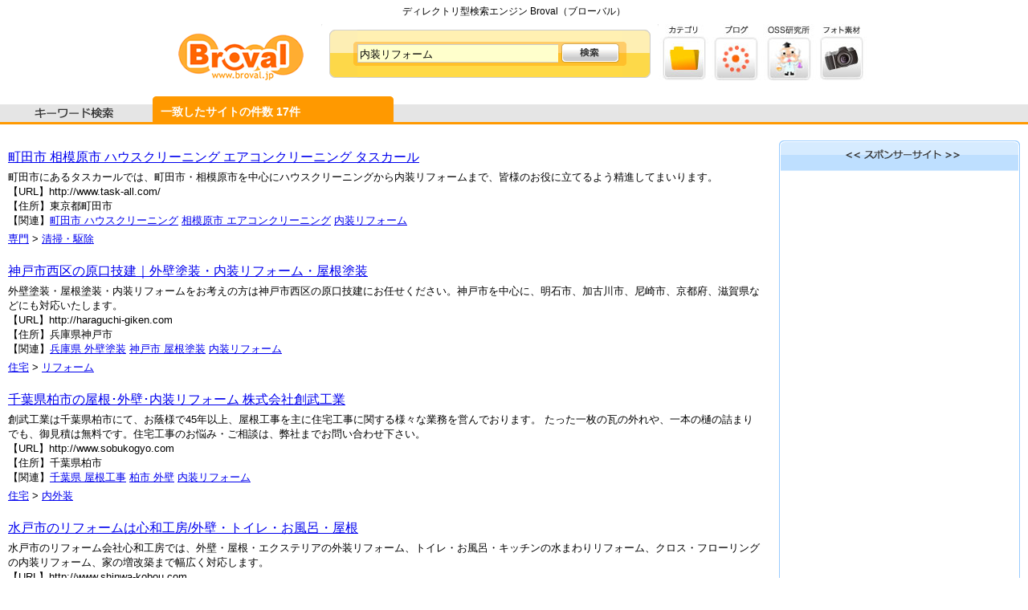

--- FILE ---
content_type: text/html
request_url: https://broval.jp/cgi-bin/DirSearch.cgi?cond=and&query=%E5%86%85%E8%A3%85%E3%83%AA%E3%83%95%E3%82%A9%E3%83%BC%E3%83%A0
body_size: 5566
content:
<?xml version="1.0" encoding="UTF-8"?>
<!DOCTYPE html PUBLIC "-//W3C//DTD XHTML 1.0 Transitional//EN" "http://www.w3.org/TR/xhtml1/DTD/xhtml1-transitional.dtd">
<html xmlns="http://www.w3.org/1999/xhtml" xml:lang="ja" lang="ja">
<head>
<meta http-equiv="Content-Type" content="text/html; charset=UTF-8" />
<meta name="keywords" content="内装リフォーム" />
<meta name="description" content="「内装リフォーム」での検索結果 ディレクトリ型検索エンジン Broval（ブローバル）" />
<title>内装リフォーム - ディレクトリ型検索エンジン Broval（ブローバル）</title>
<link href="../StyleCommon.css" rel="stylesheet" type="text/css" />
<link href="../StyleDirSearch.css" rel="stylesheet" type="text/css" />
<link href="../modulecss/CategorySite.css" rel="stylesheet" type="text/css" />
<link href="../modulecss/SubCategoryList.css" rel="stylesheet" type="text/css" />
</head>
<body id="body_category">
<div id="header_level1">
	<div id="header_level1_1"><p>ディレクトリ型検索エンジン Broval（ブローバル）</p></div>
</div>
<div id="header_level2">
	<div id="header_level2_1"><a href="../" title="ディレクトリ型検索エンジン Broval"><img src="../images/dirsearch/Header_Level2_1.gif" alt="ディレクトリ型検索エンジン Broval" /></a></div>
	<div id="header_level2_2">
	<form action="DirSearch.cgi" method="get">
	<input type="hidden" name="cond" value="and" />
		<div id="search1"><img src="../images/Level1_MainColumn2_1.gif" alt="キーワードで検索する" /></div>
		<div id="search2"><input type="text" name="query" value="内装リフォーム" id="Keyword" /></div>
		<div id="search3"><input type="image" src="../images/SearchButton.gif" alt="検索" id="SearchButton" /></div>
		<div id="search4"><img src="../images/Level1_MainColumn2_4.gif" alt="キーワードで検索する" /></div>
	</form>
	</div>
	<div id="header_level2_3"><a href="../category/" title="カテゴリ"><img src="../images/dirsearch/Header_Level2_3.jpg" alt="カテゴリ" /></a></div>
	<div id="header_level2_4"><a href="./Blog.cgi" title="ブログ"><img src="../images/dirsearch/Header_Level2_4.jpg" alt="ブログ" /></a></div>
	<div id="header_level2_5"><a href="../oss/" title="OSS研究所"><img src="../images/dirsearch/Header_Level2_5.jpg" alt="OSS研究所" /></a></div>
	<div id="header_level2_6"><a href="http://www.broval.jp/photo/" title="フォト素材"><img src="../images/dirsearch/Header_Level2_6.jpg" alt="フォト素材" /></a></div>
</div>
<div id="contents_level1">
	<div id="contents_level1_leftcolumn">
	<p>一致したサイトの件数 <strong>17</strong>件</p>
	</div>
	<div id="contents_level1_rightcolumn">
	</div>
</div>
<div id="contents_level2">
	<div id="contents_level2_leftcolumn">
		<div id="contents_level2_leftcolumn1">
			<div class="categorysite">
				<div class="categorysite_title"><h2><a href="http://www.task-all.com/" title="町田市 相模原市 ハウスクリーニング エアコンクリーニング タスカール">町田市 相模原市 ハウスクリーニング エアコンクリーニング タスカール</a></h2></div>
				<div class="categorysite_description">
				<p>町田市にあるタスカールでは、町田市・相模原市を中心にハウスクリーニングから内装リフォームまで、皆様のお役に立てるよう精進してまいります。</p>
				<p>【URL】http://www.task-all.com/</p>
				<p>【住所】東京都町田市</p>
				<p>【関連】<a href="http://www.task-all.com/" title="町田市 ハウスクリーニング">町田市 ハウスクリーニング</a> <a href="http://www.task-all.com/" title="相模原市 エアコンクリーニング">相模原市 エアコンクリーニング</a> <a href="http://www.task-all.com/" title="内装リフォーム">内装リフォーム</a></p>
				</div>
				<div class="categorysite_category"><a href="../15/" title="専門">専門</a> &gt; <a href="../15_2/" title="専門 清掃・駆除">清掃・駆除</a></div>
			</div>
			<div class="categorysite">
				<div class="categorysite_title"><h2><a href="http://haraguchi-giken.com" title="神戸市西区の原口技建｜外壁塗装・内装リフォーム・屋根塗装">神戸市西区の原口技建｜外壁塗装・内装リフォーム・屋根塗装</a></h2></div>
				<div class="categorysite_description">
				<p>外壁塗装・屋根塗装・内装リフォームをお考えの方は神戸市西区の原口技建にお任せください。神戸市を中心に、明石市、加古川市、尼崎市、京都府、滋賀県などにも対応いたします。</p>
				<p>【URL】http://haraguchi-giken.com</p>
				<p>【住所】兵庫県神戸市</p>
				<p>【関連】<a href="http://haraguchi-giken.com" title="兵庫県 外壁塗装">兵庫県 外壁塗装</a> <a href="http://haraguchi-giken.com" title="神戸市 屋根塗装">神戸市 屋根塗装</a> <a href="http://haraguchi-giken.com" title="内装リフォーム">内装リフォーム</a></p>
				</div>
				<div class="categorysite_category"><a href="../13/" title="住宅">住宅</a> &gt; <a href="../13_0/" title="住宅 リフォーム">リフォーム</a></div>
			</div>
			<div class="categorysite">
				<div class="categorysite_title"><h2><a href="http://www.sobukogyo.com" title="千葉県柏市の屋根･外壁･内装リフォーム 株式会社創武工業">千葉県柏市の屋根･外壁･内装リフォーム 株式会社創武工業</a></h2></div>
				<div class="categorysite_description">
				<p>創武工業は千葉県柏市にて、お蔭様で45年以上、屋根工事を主に住宅工事に関する様々な業務を営んでおります。 たった一枚の瓦の外れや、一本の樋の詰まりでも、御見積は無料です。住宅工事のお悩み・ご相談は、弊社までお問い合わせ下さい。</p>
				<p>【URL】http://www.sobukogyo.com</p>
				<p>【住所】千葉県柏市</p>
				<p>【関連】<a href="http://www.sobukogyo.com" title="千葉県 屋根工事">千葉県 屋根工事</a> <a href="http://www.sobukogyo.com" title="柏市 外壁">柏市 外壁</a> <a href="http://www.sobukogyo.com" title="内装リフォーム">内装リフォーム</a></p>
				</div>
				<div class="categorysite_category"><a href="../13/" title="住宅">住宅</a> &gt; <a href="../13_2/" title="住宅 内外装">内外装</a></div>
			</div>
			<div class="categorysite">
				<div class="categorysite_title"><h2><a href="http://www.shinwa-kobou.com" title="水戸市のリフォームは心和工房/外壁・トイレ・お風呂・屋根">水戸市のリフォームは心和工房/外壁・トイレ・お風呂・屋根</a></h2></div>
				<div class="categorysite_description">
				<p>水戸市のリフォーム会社心和工房では、外壁・屋根・エクステリアの外装リフォーム、トイレ・お風呂・キッチンの水まわりリフォーム、クロス・フローリングの内装リフォーム、家の増改築まで幅広く対応します。</p>
				<p>【URL】http://www.shinwa-kobou.com</p>
				<p>【住所】茨城県水戸市</p>
				<p>【関連】<a href="http://www.shinwa-kobou.com" title="茨城県 水戸市">茨城県 水戸市</a> <a href="http://www.shinwa-kobou.com" title="リフォーム">リフォーム</a> <a href="http://www.shinwa-kobou.com" title="外壁">外壁</a></p>
				</div>
				<div class="categorysite_category"><a href="../13/" title="住宅">住宅</a> &gt; <a href="../13_0/" title="住宅 リフォーム">リフォーム</a></div>
			</div>
			<div class="categorysite">
				<div class="categorysite_title"><h2><a href="http://www.tur-co.jp" title="内装リフォーム　内装工事　クロス張替え　修繕工事　西宮市　有限会社テューア">内装リフォーム　内装工事　クロス張替え　修繕工事　西宮市　有限会社テューア</a></h2></div>
				<div class="categorysite_description">
				<p>西宮市にあるテューアでは、壁やクロスの貼替えをはじめ内装リフォーム、キッチン、トイレ、洗面所・外装リフォーム、店舗の修繕・改装リフォームまでおこなっております。</p>
				<p>【URL】http://www.tur-co.jp</p>
				<p>【住所】兵庫県淡路市志筑</p>
				<p>【関連】<a href="http://www.tur-co.jp" title="リフォーム">リフォーム</a> <a href="http://www.tur-co.jp" title="西宮">西宮</a> <a href="http://www.tur-co.jp" title="内装リフォーム">内装リフォーム</a></p>
				</div>
				<div class="categorysite_category"><a href="../13/" title="住宅">住宅</a> &gt; <a href="../13_1/" title="住宅 建築・建設">建築・建設</a></div>
			</div>
			<div class="categorysite">
				<div class="categorysite_title"><h2><a href="http://www.workkirey.com" title="大阪市を中心に近畿一円、ビルメンテナンス・ビル清掃・ハウスクリーニング等『有限会社ワーキレイ』">大阪市を中心に近畿一円、ビルメンテナンス・ビル清掃・ハウスクリーニング等『有限会社ワーキレイ』</a></h2></div>
				<div class="categorysite_description">
				<p>大阪市を中心に近畿一円、ビルメンテナンス・ビル清掃・ハウスクリーニング等をしています『有限会社ワーキレイ』です。ビル清掃・ハウスクリーニング・マンションの内装リフォームの事ならお任せ下さい！</p>
				<p>【URL】http://www.workkirey.com</p>
				<p>【住所】大阪府大阪市住吉区</p>
				<p>【関連】<a href="http://www.workkirey.com" title="ハウスクリーニング 大阪">ハウスクリーニング 大阪</a> <a href="http://www.workkirey.com" title="ビル清掃 大阪">ビル清掃 大阪</a> <a href="http://www.workkirey.com" title="ビルメンテナンス 大阪">ビルメンテナンス 大阪</a></p>
				</div>
				<div class="categorysite_category"><a href="../15/" title="専門">専門</a> &gt; <a href="../15_2/" title="専門 清掃・駆除">清掃・駆除</a></div>
			</div>
			<div class="categorysite">
				<div class="categorysite_title"><h2><a href="http://www.makita-craft.co.jp" title="車　シート張替え　本革 内装リフォーム　マキタクラフト">車　シート張替え　本革 内装リフォーム　マキタクラフト</a></h2></div>
				<div class="categorysite_description">
				<p>車のシート張替え、本革内装、幌張替えならマキタクラフト。内張りリフォーム、座席・レストア、シート修理。</p>
				<p>【URL】http://www.makita-craft.co.jp</p>
				<p>【住所】東京都荒川区南千住</p>
				<p>【関連】<a href="http://www.makita-craft.co.jp" title="内張り">内張り</a> <a href="http://www.makita-craft.co.jp" title="車内装リフォーム">車内装リフォーム</a> <a href="http://www.makita-craft.co.jp" title="座席本革張替">座席本革張替</a></p>
				</div>
				<div class="categorysite_category"><a href="../5/" title="ライフスタイル">ライフスタイル</a> &gt; <a href="../5_6/" title="ライフスタイル 車・バイク">車・バイク</a></div>
			</div>
			<div class="categorysite">
				<div class="categorysite_title"><h2><a href="http://www.works-reform.co.jp" title="外壁塗装 千葉  屋根塗装 千葉県 外壁塗装 外壁サイディング リフォーム【ワークスリフォーム】">外壁塗装 千葉  屋根塗装 千葉県 外壁塗装 外壁サイディング リフォーム【ワークスリフォーム】</a></h2></div>
				<div class="categorysite_description">
				<p>千葉県柏市、外壁塗装 屋根塗装 外壁サイディング。水周りリフォーム 内装リフォーム ペット用　床材 エクステリアからお住まいの外壁、屋根塗装まで行ないます。</p>
				<p>【URL】http://www.works-reform.co.jp</p>
				<p>【住所】千葉県柏市大井</p>
				<p>【関連】<a href="http://www.works-reform.co.jp" title="外壁塗装">外壁塗装</a> <a href="http://www.works-reform.co.jp" title="千葉">千葉</a> <a href="http://www.works-reform.co.jp" title="屋根塗装">屋根塗装</a></p>
				</div>
				<div class="categorysite_category"><a href="../13/" title="住宅">住宅</a> &gt; <a href="../13_0/" title="住宅 リフォーム">リフォーム</a></div>
			</div>
			<div class="categorysite">
				<div class="categorysite_title"><h2><a href="http://www.reform-tone.com" title="内装、トイレ、キッチンなど住まいのリフォームは刀祢工務店へ">内装、トイレ、キッチンなど住まいのリフォームは刀祢工務店へ</a></h2></div>
				<div class="categorysite_description">
				<p>大阪府柏原市にある刀祢(とね)工務店では、大工職人が親切・丁寧をモットーに真心こめて皆様の大切なお住まいの、内装リフォーム、水周りリフォーム、増改築までおこなっています。お住まいに関すること、お気軽にご相談下さい。</p>
				<p>【URL】http://www.reform-tone.com</p>
				<p>【住所】大阪府柏原市本郷</p>
				<p>【関連】<a href="http://www.reform-tone.com" title="刀祢(とね)工務店">刀祢(とね)工務店</a> <a href="http://www.reform-tone.com" title="リフォーム">リフォーム</a> <a href="http://www.reform-tone.com" title="大工">大工</a></p>
				</div>
				<div class="categorysite_category"><a href="../13/" title="住宅">住宅</a> &gt; <a href="../13_0/" title="住宅 リフォーム">リフォーム</a></div>
			</div>
			<div class="categorysite">
				<div class="categorysite_title"><h2><a href="http://www.shimozawa.info" title="クロス張替えなど内装工事のことなら愛知県小牧市の株式会社下沢装飾へ">クロス張替えなど内装工事のことなら愛知県小牧市の株式会社下沢装飾へ</a></h2></div>
				<div class="categorysite_description">
				<p>内装工事のことなら愛知県小牧市の株式会社下沢装飾へ。内装リフォーム、クロス張替え、床張替え、カーテン・ブラインド設置などに対応可能。名古屋市もお伺いします。無料相談でお客様の暮らしを応援します。</p>
				<p>【URL】http://www.shimozawa.info</p>
				<p>【住所】愛知県小牧市大字</p>
				<p>【関連】<a href="http://www.shimozawa.info" title="内装工事">内装工事</a> <a href="http://www.shimozawa.info" title="小牧市">小牧市</a> <a href="http://www.shimozawa.info" title="クロス張替え">クロス張替え</a></p>
				</div>
				<div class="categorysite_category"><a href="../13/" title="住宅">住宅</a> &gt; <a href="../13_2/" title="住宅 内外装">内外装</a></div>
			</div>
			<div class="categorysite">
				<div class="categorysite_title"><h2><a href="http://www.fkd-t.com" title="リフォームのことなら大阪府堺市の　リフォームFKD">リフォームのことなら大阪府堺市の　リフォームFKD</a></h2></div>
				<div class="categorysite_description">
				<p>大阪府堺市にある有限会社　リフォームFKDでは、堺市を中心にキッチンやお風呂、洗面化粧台、トイレなどの水廻りリフォーム、フローリングやクロスの張替、補修の内装リフォーム、屋根や外壁塗装の改修、お部屋の増築、改築、耐震補強まで、小さなものから大きなものまで、実績を積んで参りました。まずは、お客様の生活...</p>
				<p>【URL】http://www.fkd-t.com</p>
				<p>【住所】大阪府堺市釜室</p>
				<p>【関連】<a href="http://www.fkd-t.com" title="リフォーム">リフォーム</a> <a href="http://www.fkd-t.com" title="堺">堺</a> <a href="http://www.fkd-t.com" title="住宅">住宅</a></p>
				</div>
				<div class="categorysite_category"><a href="../13/" title="住宅">住宅</a> &gt; <a href="../13_1/" title="住宅 建築・建設">建築・建設</a></div>
			</div>
			<div class="categorysite">
				<div class="categorysite_title"><h2><a href="http://www.curtain-s.com" title="岡山県岡山市のカーテンスタジアム｜各種カーテン販売｜オーダーカーテン｜出張採寸見積もり無料｜内装工事｜内装リフォーム｜カーテン｜インテリアサロン藤原">岡山県岡山市のカーテンスタジアム｜各種カーテン販売｜オーダーカーテン｜出張採寸見積もり無料｜内装工事...</a></h2></div>
				<div class="categorysite_description">
				<p>岡山県岡山市のカーテンスタジアムです。カーテンスタジアムではオーダーカーテン、シェード、各種メーカーのカーテン販売と各家庭、店舗にあわせた内装リフォームを行っております。各家庭、事務所、店舗への出張採寸、無料見積もりを致します。採寸から取り付けまで責任を持って行いますので安心してお任せ下さい。｜各種...</p>
				<p>【URL】http://www.curtain-s.com</p>
				<p>【住所】岡山県岡山市東平島</p>
				<p>【関連】<a href="http://www.curtain-s.com" title="岡山県/岡山市/カーテン">岡山県/岡山市/カーテン</a> <a href="http://www.curtain-s.com" title="カーテン販売">カーテン販売</a> <a href="http://www.curtain-s.com" title="オーダーカーテン">オーダーカーテン</a></p>
				</div>
				<div class="categorysite_category"><a href="../4/" title="生活">生活</a> &gt; <a href="../4_16/" title="生活 その他">その他</a></div>
			</div>
			<div class="categorysite">
				<div class="categorysite_title"><h2><a href="http://www.homeplanner-shimanami.com" title="リフォームは さいたま市大宮区の?潟zームプランナーしまなみ">リフォームは さいたま市大宮区の?潟zームプランナーしまなみ</a></h2></div>
				<div class="categorysite_description">
				<p>リフォーム・外壁工事専門店のホームプランナーしまなみはさいたま市大宮区にあります。内装リフォームや外装リフォーム・外壁工事をお考えの方はさいたま市大宮区のホームプランナーしまなみまでご相談下さい。</p>
				<p>【URL】http://www.homeplanner-shimanami.com</p>
				<p>【住所】埼玉県さいたま市大宮区</p>
				<p>【関連】<a href="http://www.homeplanner-shimanami.com" title="リフォーム">リフォーム</a> <a href="http://www.homeplanner-shimanami.com" title="大宮区">大宮区</a> <a href="http://www.homeplanner-shimanami.com" title="外装工事">外装工事</a></p>
				</div>
				<div class="categorysite_category"><a href="../13/" title="住宅">住宅</a> &gt; <a href="../13_0/" title="住宅 リフォーム">リフォーム</a></div>
			</div>
			<div class="categorysite">
				<div class="categorysite_title"><h2><a href="http://www.sema-setubikougyou.jp" title="群馬県富岡市の水周りリフォーム 改装 有限会社瀬間設備工業">群馬県富岡市の水周りリフォーム 改装 有限会社瀬間設備工業</a></h2></div>
				<div class="categorysite_description">
				<p>群馬県富岡市にある水周りリフォームのエキスパート、瀬間設備工業です。エコキュートやオール電化など、内装リフォームを手掛けています。エコキュート・リフォームのご相談は群馬県富岡市の瀬間設備工業へどうぞ。</p>
				<p>【URL】http://www.sema-setubikougyou.jp</p>
				<p>【住所】群馬県富岡市一ノ宮</p>
				<p>【関連】<a href="http://www.sema-setubikougyou.jp" title="リフォーム">リフォーム</a> <a href="http://www.sema-setubikougyou.jp" title="群馬県 富岡市">群馬県 富岡市</a> <a href="http://www.sema-setubikougyou.jp" title="エコキュート">エコキュート</a></p>
				</div>
				<div class="categorysite_category"><a href="../13/" title="住宅">住宅</a> &gt; <a href="../13_0/" title="住宅 リフォーム">リフォーム</a></div>
			</div>
			<div class="categorysite">
				<div class="categorysite_title"><h2><a href="http://www.asai-bisou.co.jp" title="クロス・壁紙張替・リフォームは杉並区【クロス張替え専門店の浅井美装】">クロス・壁紙張替・リフォームは杉並区【クロス張替え専門店の浅井美装】</a></h2></div>
				<div class="categorysite_description">
				<p>東京都杉並区の浅井美装はクロス張替え（壁紙張替え）・内装リフォーム床の張替え（フローリング張替え）やカーペット張替え、オーダーカーテン、和室を洋室への変更などなんでもやっております。内装工事一式請け負います。自社施工が基本ですが、経験豊富な各種業者、職人との提携しておりますので、複数の現場施工も可能...</p>
				<p>【URL】http://www.asai-bisou.co.jp</p>
				<p>【住所】東京都杉並区和泉</p>
				<p>【関連】<a href="http://www.asai-bisou.co.jp" title="クロス張替え">クロス張替え</a> <a href="http://www.asai-bisou.co.jp" title="東京都杉並区">東京都杉並区</a> <a href="http://www.asai-bisou.co.jp" title="リフォーム">リフォーム</a></p>
				</div>
				<div class="categorysite_category"><a href="../13/" title="住宅">住宅</a> &gt; <a href="../13_2/" title="住宅 内外装">内外装</a></div>
			</div>
			<div class="categorysite">
				<div class="categorysite_title"><h2><a href="http://www.tensei.biz" title="内装リフォーム 壁紙 クロス 張替 住宅エコポイント 有限会社天盛">内装リフォーム 壁紙 クロス 張替 住宅エコポイント 有限会社天盛</a></h2></div>
				<div class="categorysite_description">
				<p>東京都中野区の天盛は、水廻りリフォーム、内装リフォーム、椅子の張替えや表具のインテリアリフォームと、リフォーム一筋です。部分的なリフォームから、本格的な住宅リフォームまで、お気軽にご相談下さい。</p>
				<p>【URL】http://www.tensei.biz</p>
				<p>【住所】東京都中野区野方</p>
				<p>【関連】<a href="http://www.tensei.biz" title="リフォーム">リフォーム</a> <a href="http://www.tensei.biz" title="住宅">住宅</a> <a href="http://www.tensei.biz" title="東京都">東京都</a></p>
				</div>
				<div class="categorysite_category"><a href="../13/" title="住宅">住宅</a> &gt; <a href="../13_0/" title="住宅 リフォーム">リフォーム</a></div>
			</div>
			<div class="categorysite">
				<div class="categorysite_title"><h2><a href="http://www.hasegawa-e.com" title="畳 | 豊岡 | 兵庫県 | たたみ | 襖 | 琉球畳 『ハセガワコーポレーション』【ハセガワ製畳】">畳 | 豊岡 | 兵庫県 | たたみ | 襖 | 琉球畳 『ハセガワコーポレーション』【ハセガワ製畳...</a></h2></div>
				<div class="categorysite_description">
				<p>畳 | 豊岡 | 兵庫県 | たたみ | 襖 | 琉球畳 『ハセガワコーポレーション』【ハセガワ製畳】兵庫、京都を中心に北関西一円で、畳、襖、建具、クロス壁、カーペット、内装リフォームの責任施行、販売をさせて頂いています。安心と信頼を第一に、誠心誠意お客様のご要望にお応え致します。</p>
				<p>【URL】http://www.hasegawa-e.com</p>
				<p>【住所】兵庫県豊岡市日高町</p>
				<p>【関連】<a href="http://www.hasegawa-e.com" title="畳">畳</a> <a href="http://www.hasegawa-e.com" title="琉球畳">琉球畳</a> <a href="http://www.hasegawa-e.com" title="豊岡">豊岡</a></p>
				</div>
				<div class="categorysite_category"><a href="../4/" title="生活">生活</a> &gt; <a href="../4_16/" title="生活 その他">その他</a></div>
			</div>
			<div class="categorysite_pagenavi">
			<strong>1</strong>
			</div>
		</div>
	</div>
	<div id="contents_level2_rightcolumn">
		<div id="contents_level2_rightcolumn1"><img src="../images/dirsearch/Contents_Level2_RightColumn1.gif" alt="スポンサーサイト" /></div>
		<div id="contents_level2_rightcolumn2">
		<iframe src="http://www.broval.jp/cgi-bin/Overture.cgi?part=DirSearch&amp;start=0&amp;query=%E5%86%85%E8%A3%85%E3%83%AA%E3%83%95%E3%82%A9%E3%83%BC%E3%83%A0&amp;last=5" frameborder="0" scrolling="no" title="スポンサーサイト"></iframe>
		</div>
		<div id="contents_level2_rightcolumn3"><img src="../images/dirsearch/Contents_Level2_RightColumn3.gif" alt="スポンサーサイト" /></div>
		<div id="contents_level2_rightcolumn4"><img src="../images/dirsearch/Contents_Level2_RightColumn4.gif" alt="関連キーワードでディレクトリ検索" /></div>
		<div id="contents_level2_rightcolumn5">
			<div id="relatedkeywords">
			<a href="DirSearch.cgi?cond=and&amp;query=%e7%94%ba%e7%94%b0%e5%b8%82%20%e3%83%8f%e3%82%a6%e3%82%b9%e3%82%af%e3%83%aa%e3%83%bc%e3%83%8b%e3%83%b3%e3%82%b0" title="町田市 ハウスクリーニング">町田市 ハウスクリーニング</a>
			<a href="DirSearch.cgi?cond=and&amp;query=%e7%9b%b8%e6%a8%a1%e5%8e%9f%e5%b8%82%20%e3%82%a8%e3%82%a2%e3%82%b3%e3%83%b3%e3%82%af%e3%83%aa%e3%83%bc%e3%83%8b%e3%83%b3%e3%82%b0" title="相模原市 エアコンクリーニング">相模原市 エアコンクリーニング</a>
			<a href="DirSearch.cgi?cond=and&amp;query=%e5%86%85%e8%a3%85%e3%83%aa%e3%83%95%e3%82%a9%e3%83%bc%e3%83%a0" title="内装リフォーム">内装リフォーム</a>
			<a href="DirSearch.cgi?cond=and&amp;query=%e5%85%b5%e5%ba%ab%e7%9c%8c%20%e5%a4%96%e5%a3%81%e5%a1%97%e8%a3%85" title="兵庫県 外壁塗装">兵庫県 外壁塗装</a>
			<a href="DirSearch.cgi?cond=and&amp;query=%e7%a5%9e%e6%88%b8%e5%b8%82%20%e5%b1%8b%e6%a0%b9%e5%a1%97%e8%a3%85" title="神戸市 屋根塗装">神戸市 屋根塗装</a>
			<a href="DirSearch.cgi?cond=and&amp;query=%e5%8d%83%e8%91%89%e7%9c%8c%20%e5%b1%8b%e6%a0%b9%e5%b7%a5%e4%ba%8b" title="千葉県 屋根工事">千葉県 屋根工事</a>
			<a href="DirSearch.cgi?cond=and&amp;query=%e6%9f%8f%e5%b8%82%20%e5%a4%96%e5%a3%81" title="柏市 外壁">柏市 外壁</a>
			<a href="DirSearch.cgi?cond=and&amp;query=%e8%8c%a8%e5%9f%8e%e7%9c%8c%20%e6%b0%b4%e6%88%b8%e5%b8%82" title="茨城県 水戸市">茨城県 水戸市</a>
			<a href="DirSearch.cgi?cond=and&amp;query=%e3%83%aa%e3%83%95%e3%82%a9%e3%83%bc%e3%83%a0" title="リフォーム">リフォーム</a>
			<a href="DirSearch.cgi?cond=and&amp;query=%e5%a4%96%e5%a3%81" title="外壁">外壁</a>
			<a href="DirSearch.cgi?cond=and&amp;query=%e8%a5%bf%e5%ae%ae" title="西宮">西宮</a>
			<a href="DirSearch.cgi?cond=and&amp;query=%e3%83%8f%e3%82%a6%e3%82%b9%e3%82%af%e3%83%aa%e3%83%bc%e3%83%8b%e3%83%b3%e3%82%b0%20%e5%a4%a7%e9%98%aa" title="ハウスクリーニング 大阪">ハウスクリーニング 大阪</a>
			<a href="DirSearch.cgi?cond=and&amp;query=%e3%83%93%e3%83%ab%e6%b8%85%e6%8e%83%20%e5%a4%a7%e9%98%aa" title="ビル清掃 大阪">ビル清掃 大阪</a>
			<a href="DirSearch.cgi?cond=and&amp;query=%e3%83%93%e3%83%ab%e3%83%a1%e3%83%b3%e3%83%86%e3%83%8a%e3%83%b3%e3%82%b9%20%e5%a4%a7%e9%98%aa" title="ビルメンテナンス 大阪">ビルメンテナンス 大阪</a>
			<a href="DirSearch.cgi?cond=and&amp;query=%e5%86%85%e5%bc%b5%e3%82%8a" title="内張り">内張り</a>
			<a href="DirSearch.cgi?cond=and&amp;query=%e8%bb%8a%e5%86%85%e8%a3%85%e3%83%aa%e3%83%95%e3%82%a9%e3%83%bc%e3%83%a0" title="車内装リフォーム">車内装リフォーム</a>
			<a href="DirSearch.cgi?cond=and&amp;query=%e5%ba%a7%e5%b8%ad%e6%9c%ac%e9%9d%a9%e5%bc%b5%e6%9b%bf" title="座席本革張替">座席本革張替</a>
			<a href="DirSearch.cgi?cond=and&amp;query=%e5%a4%96%e5%a3%81%e5%a1%97%e8%a3%85" title="外壁塗装">外壁塗装</a>
			<a href="DirSearch.cgi?cond=and&amp;query=%e5%8d%83%e8%91%89" title="千葉">千葉</a>
			<a href="DirSearch.cgi?cond=and&amp;query=%e5%b1%8b%e6%a0%b9%e5%a1%97%e8%a3%85" title="屋根塗装">屋根塗装</a>
			<a href="DirSearch.cgi?cond=and&amp;query=%e5%88%80%e7%a5%a2%28%e3%81%a8%e3%81%ad%29%e5%b7%a5%e5%8b%99%e5%ba%97" title="刀祢(とね)工務店">刀祢(とね)工務店</a>
			<a href="DirSearch.cgi?cond=and&amp;query=%e5%a4%a7%e5%b7%a5" title="大工">大工</a>
			<a href="DirSearch.cgi?cond=and&amp;query=%e5%86%85%e8%a3%85%e5%b7%a5%e4%ba%8b" title="内装工事">内装工事</a>
			<a href="DirSearch.cgi?cond=and&amp;query=%e5%b0%8f%e7%89%a7%e5%b8%82" title="小牧市">小牧市</a>
			<a href="DirSearch.cgi?cond=and&amp;query=%e3%82%af%e3%83%ad%e3%82%b9%e5%bc%b5%e6%9b%bf%e3%81%88" title="クロス張替え">クロス張替え</a>
			<a href="DirSearch.cgi?cond=and&amp;query=%e5%a0%ba" title="堺">堺</a>
			<a href="DirSearch.cgi?cond=and&amp;query=%e4%bd%8f%e5%ae%85" title="住宅">住宅</a>
			<a href="DirSearch.cgi?cond=and&amp;query=%e5%b2%a1%e5%b1%b1%e7%9c%8c%2f%e5%b2%a1%e5%b1%b1%e5%b8%82%2f%e3%82%ab%e3%83%bc%e3%83%86%e3%83%b3" title="岡山県/岡山市/カーテン">岡山県/岡山市/カーテン</a>
			<a href="DirSearch.cgi?cond=and&amp;query=%e3%82%ab%e3%83%bc%e3%83%86%e3%83%b3%e8%b2%a9%e5%a3%b2" title="カーテン販売">カーテン販売</a>
			<a href="DirSearch.cgi?cond=and&amp;query=%e3%82%aa%e3%83%bc%e3%83%80%e3%83%bc%e3%82%ab%e3%83%bc%e3%83%86%e3%83%b3" title="オーダーカーテン">オーダーカーテン</a>
			<a href="DirSearch.cgi?cond=and&amp;query=%e5%a4%a7%e5%ae%ae%e5%8c%ba" title="大宮区">大宮区</a>
			<a href="DirSearch.cgi?cond=and&amp;query=%e5%a4%96%e8%a3%85%e5%b7%a5%e4%ba%8b" title="外装工事">外装工事</a>
			<a href="DirSearch.cgi?cond=and&amp;query=%e7%be%a4%e9%a6%ac%e7%9c%8c%20%e5%af%8c%e5%b2%a1%e5%b8%82" title="群馬県 富岡市">群馬県 富岡市</a>
			<a href="DirSearch.cgi?cond=and&amp;query=%e3%82%a8%e3%82%b3%e3%82%ad%e3%83%a5%e3%83%bc%e3%83%88" title="エコキュート">エコキュート</a>
			<a href="DirSearch.cgi?cond=and&amp;query=%e6%9d%b1%e4%ba%ac%e9%83%bd%e6%9d%89%e4%b8%a6%e5%8c%ba" title="東京都杉並区">東京都杉並区</a>
			<a href="DirSearch.cgi?cond=and&amp;query=%e6%9d%b1%e4%ba%ac%e9%83%bd" title="東京都">東京都</a>
			<a href="DirSearch.cgi?cond=and&amp;query=%e7%95%b3" title="畳">畳</a>
			<a href="DirSearch.cgi?cond=and&amp;query=%e7%90%89%e7%90%83%e7%95%b3" title="琉球畳">琉球畳</a>
			<a href="DirSearch.cgi?cond=and&amp;query=%e8%b1%8a%e5%b2%a1" title="豊岡">豊岡</a>
			</div>
		</div>
		<div id="contents_level2_rightcolumn6"><img src="../images/dirsearch/Contents_Level2_RightColumn6.gif" alt="関連キーワードでディレクトリ検索" /></div>
	</div>
</div>
<div id="footer">
COPYRIGHT(C)2006-2012 <a href="http://www.sunfirst.co.jp" target="_blank" title="サンファースト株式会社">SUNFIRST INC.</a> ALL RIGHTS RESERVED.
</div>
<script type="text/javascript" src="http://www.broval.jp/ra/script.php"></script><noscript><p><img src="http://www.broval.jp/ra/track.php" alt="" width="1" height="1" /></p></noscript>
</body>
</html>


--- FILE ---
content_type: text/css
request_url: https://broval.jp/StyleCommon.css
body_size: 6
content:
h1{
font-size:18px;
}

h2{
font-size:16px;
}

h3{
font-size:14px;
}

h4{
font-size:13px;
}

form{
margin:0px 0px;
padding:0px 0px;
}

img{
border:0px;
}

a img{
border:0px;
}

--- FILE ---
content_type: text/css
request_url: https://broval.jp/modulecss/SubCategoryList.css
body_size: 21
content:
#subcategorylist{
margin-top:0px;
margin-right:0px;
margin-bottom:0px;
margin-left:0px;
padding-top:0px;
padding-right:0px;
padding-bottom:0px;
padding-left:0px;
text-align:left;
}

#subcategorylist a{
font-size:13px;
font-weight:bold;
text-align:left;
}
